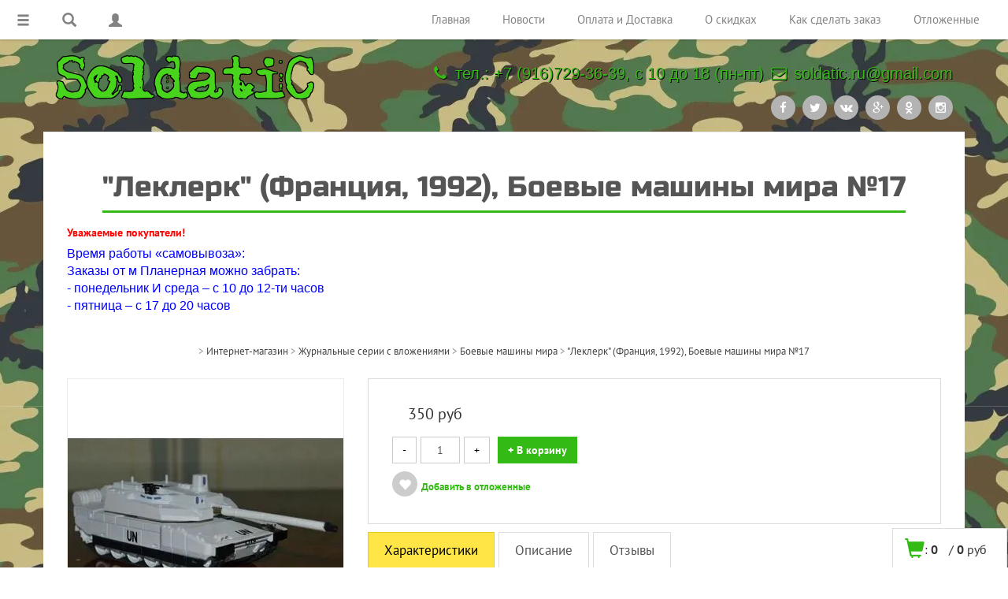

--- FILE ---
content_type: text/html; charset=UTF-8
request_url: https://soldatic.ru/46i._Leklerk_Franciya_1992_Boevye_mashiny_mira_17.htm
body_size: 18544
content:
<!DOCTYPE html PUBLIC "-//W3C//DTD XHTML 1.0 Strict//EN" "https://www.w3.org/TR/xhtml1/DTD/xhtml1-strict.dtd">
<html>
<head>

<title>"Леклерк" (Франция, 1992), Боевые машины мира №17</title>

<meta http-equiv="Cache-Control" content="no-cache, no-store, must-revalidate" />
<meta http-equiv="Pragma" content="no-cache" />
<meta http-equiv="Expires" content="0" />
<meta name="description" content="Купить модель боевой машины&quot;Леклерк&quot; (Франция, 1992) журнальной серии Боевые машины мира за 350 рублей можно в интернет- магазине soldatic.ru">
<meta name="keywords" content="&quot;Леклерк&quot; (Франция, 1992),Масштабная коллекционная модель танка, военная техника,Журнальная серия с вложениями,танки мира,Русские танки,коллекционные оловянные солдатики,оловянные солдатики коллекционные ,коллекционные солдатики,купить">
<meta property="og:image" content="/images/shop_items/46.jpg.webp">
<meta http-equiv="Content-Type" content="text/html; charset=utf-8">
<meta name="viewport" content="width=device-width, initial-scale=1.0">
<link rel="icon" href="/favicon.ico" type="image/x-icon">
<link rel="shortcut icon" href="/favicon.ico" type="image/x-icon">

<!-- CSS -->
<link rel="stylesheet" type="text/css" href="https://alltrades.ru/js/fancybox-3.1/fancybox.css">
<link rel="stylesheet" type="text/css" href="/css/mod_at_messenger.css">
<link rel="stylesheet" type="text/css" href="https://alltrades.ru/css/nivo-slider.css">
<link rel="stylesheet" type="text/css" href="https://alltrades.ru/css/jquery.slider.min.css">
<link rel="stylesheet" type="text/css" href="https://alltrades.ru/js/slick/slick.css">
<link rel="stylesheet" type="text/css" href="https://alltrades.ru/js/slick/slick-theme.css">
<link rel="stylesheet" type="text/css" href="https://alltrades.ru/css/font-awesome.min.css">

<link href="https://alltrades.ru/fonts/russo-one.css" rel="stylesheet">

<link rel="stylesheet" type="text/css" href="/css/bootstrap68.css">
<link rel="stylesheet" type="text/css" href="/css/menu68.css">
<link rel="stylesheet" type="text/css" href="/css/stylex68.css">


<link rel="stylesheet" type="text/css" href="/css/template.1.css?r=9790"> 
		<style> </style>



</head>
<body>

<script src="https://alltrades.ru/js/jquery-3.3.1.min.js"></script>



<!-- Отображение ошибок -->
<script>
var error = '';
var errors = {
10: 'Указанный e-mail уже зарегистрирован!',
11: 'Необходимо пройти проверку "Я не робот"!',
12: 'Текущий пароль указан неверно!',
13: 'Пароль и подтверждение пароля должны совпадать!',
14: 'Не задан новый пароль!',
15: 'Пользователь с таким e-mail не зарегистрирован',
16: 'Не заполнено поле E-mail',
17: 'Не заполнены поля: пароль и подтверждение пароля!',
18: 'Ошибка отправки формы!',
19: 'Ошибка!',
20: 'Не заполнены поля: проверочный код!',
21: 'Файл картинки для аватара не загружен',
22: 'Файл картинки слишком велик. Файл по размеру не должен превышать 100 Кб',
23: 'Неверный формат файла картинки. Аватар должен быть в формате JPG, GIF или PNG',
24: 'Не заполнено поле "Адрес доставки"',
25: 'Учетная запись не найдена!',
26: 'Ошибка авторизации: аккаунт не активирован',
27: 'Ошибка авторизации: аккаунт заблокирован',
28: 'Ошибка авторизации: данные для входа неверны',
29: 'Ошибка авторизации: доступ заблокирован',
30: 'Не заполнено поле телефон',
31: 'Ошибка добавления заявки!',
32: 'Купон уже активирован ранее',
33: 'Купон не найден',
34: 'Ошибка добавления товара',
35: 'Недостаточно товаров в наличии',
36: 'Поставьте оценку от 1 до 5 (при помощи звездочек)',
37: 'Не заполнено поле "Ваше имя"',
39: 'Не заполнено поле "Комментарий"',
40: 'Ошибка отправки формы',
42: 'Вы уже голосовали',
43: 'Необходимо выбрать вариант ответа',
44: 'Необходимо авторизоваться!',
45: 'Ошибка добавления комментария!',
}

</script>
<!--/ Отображение ошибок -->


<div style="filter:progid:DXImageTransform.Microsoft.Alpha(opacity=50);" id="curtain"></div>
<div id="message_box"></div>





<!-- Каталог товаров, универсальный -->
<div id="top-cat-container">

<section id="cat-1">
<!-- Каталог товаров -->
<div id="catalog-title">
Каталог товаров 
</div>
<nav id="main-menu">

<ul class="menu">

<li>


<i class="cat-i">+</i>
<i id="ate_8515" class="glyphicon glyphicon-chevron-right cat-s"></i>

<a href="/4c.Zhurnalnye_serii.htm">Журнальные серии с вложениями</a> 


	<ul class="mob-subcategories">
		
		<li> 

       
<a href="/82c.Dengi_mira.htm">Деньги мира
</a> 
		
		</li>
		
		<li> 

       
<a href="/77c.Legendy_Otechestvennoy_bronetehniki.htm">Легенды Мировой бронетехники
</a> 
		
		</li>
		
		<li> 

       
<a href="/78c.Nashi_tanki.htm">Наши танки (MODIMIO)
</a> 
		
		</li>
		
		<li> 

       
<a href="/80c.Voennye_vertolety.htm">Военные вертолеты
</a> 
		
		</li>
		
		<li> 

       
<a href="/26c._Napoleonovskie_voyny_.htm">"Наполеоновские войны"
</a> 
		
		</li>
		
		<li> 

       
<a href="/27c.Soldaty_Velikoy_otechestvennoy_Voyny.htm">Солдаты Великой Отечественной Войны
</a> 
		
		</li>
		
		<li> 

       
<a href="/17c.Legendarnye_samolety.htm">Легендарные самолеты
</a> 
		
		</li>
		
		<li> 

       
<a href="/87c.Nashi_Poezda_MODIMIO_Collections_.htm">Наши Поезда (MODIMIO Collections)
</a> 
		
		</li>
		
		<li> 

       
<a href="/9c.Ordena_SSSR_i_Ordena_Soyuznyh_Respublik.htm">Ордена СССР и  Ордена Союзных Республик
</a> 
		
		</li>
		
		<li> 

       
<a href="/8c.Ordena_Rossii.htm">Ордена Российской Империи
</a> 
		
		</li>
		
		<li> 

       
<a href="/32c.Ordena_inostrannyh_gosudarstv.htm">Ордена иностранных государств
</a> 
		
		</li>
		
		<li> 


<i class="cat-i">+</i>
<i id="ate_4562" class="glyphicon glyphicon-chevron-right cat-s"></i>
       
<a href="/10c.Monety_i_banknoty.htm">Монеты и банкноты
</a> 
		
		<ul class="mob-subcategories">
				
				<li>
                                <a href="/66c.Albomy_planshety_listy_dlya_monet.htm">Альбомы, планшеты, листы для монет</a></li>
				
			</ul> 
		
		</li>
		
		<li> 

       
<a href="/45c.Monety_i_kupyury_mira.htm">Монеты и купюры мира
</a> 
		
		</li>
		
		<li> 

       
<a href="/11c.Boevye_mashiny_mira.htm">Боевые машины мира
</a> 
		
		</li>
		
		<li> 

       
<a href="/12c.Russkie_tanki.htm">Русские танки
</a> 
		
		</li>
		
		<li> 

       
<a href="/13c.Tanki_Mira._Kollekciya.htm">Танки Мира.
</a> 
		
		</li>
		
		<li> 

       
<a href="/18c.Tanki_Mira._Kollekciya.htm">Танки Мира. Коллекция
</a> 
		
		</li>
		
		<li> 

       
<a href="/21c.Kollekciya_boevyh_mashin_Amercom_.htm">Коллекция боевых машин (Amercom)
</a> 
		
		</li>
		
		<li> 

       
<a href="/14c.Samolety_mira.htm">Самолеты мира
</a> 
		
		</li>
		
		<li> 

       
<a href="/16c.Kollekciya_vertoletov_mira.htm">Коллекция вертолетов мира
</a> 
		
		</li>
		
		<li> 

       
<a href="/25c.Voyna_i_znamenitye_voiny.htm">Война и знаменитые воины
</a> 
		
		</li>
		
		<li> 

       
<a href="/24c.Pervaya_Mirovaya.htm">Первая мировая 1914-1918 гг
</a> 
		
		</li>
		
	</ul>
 
</li> 

<li>


<a href="/67c.Albomy_planshety_listy_dlya_monet.htm">Альбомы, планшеты, листы для монет</a> 


</li> 

<li>


<a href="/28c.Velikie_polkovodcy_Rossii.htm">Великие полководцы России</a> 


</li> 

<li>


<i class="cat-i">+</i>
<i id="ate_8515" class="glyphicon glyphicon-chevron-right cat-s"></i>

<a href="/5c.Aviaciya.htm">Авиация</a> 


	<ul class="mob-subcategories">
		
		<li> 

       
<a href="/59c.EasyModel.htm">EasyModel 
</a> 
		
		</li>
		
		<li> 

       
<a href="/52c.IXO_Samolety.htm">IXO Самолёты
</a> 
		
		</li>
		
	</ul>
 
</li> 

<li>


<i class="cat-i">+</i>
<i id="ate_8515" class="glyphicon glyphicon-chevron-right cat-s"></i>

<a href="/2c.Boevaya_tehnika.htm">Бронетехника</a> 


	<ul class="mob-subcategories">
		
		<li> 

       
<a href="/51c.Panzerstahl.htm">Panzerstahl
</a> 
		
		</li>
		
		<li> 

       
<a href="/71c.Altaya_military_IXO_.htm">Altaya military (IXO)
</a> 
		
		</li>
		
	</ul>
 
</li> 

<li>


<i class="cat-i">+</i>
<i id="ate_8515" class="glyphicon glyphicon-chevron-right cat-s"></i>

<a href="/7c.Soldatiki_po_Temam.htm">Солдатики по Темам</a> 


	<ul class="mob-subcategories">
		
		<li> 

       
<a href="/88c.Seriya_SSSR.htm">Серия СССР
</a> 
		
		</li>
		
		<li> 

       
<a href="/75c.Okrashennye_soldatiki.htm">Окрашенные солдатики
</a> 
		
		</li>
		
		<li> 

       
<a href="/19c.Drevniy_Rim.htm">Древний Рим
</a> 
		
		</li>
		
		<li> 

       
<a href="/86c.Figurki_40mm.htm">Фигурки 40мм
</a> 
		
		</li>
		
		<li> 

       
<a href="/84c.Drevnie_skify.htm">Древние скифы, персы
</a> 
		
		</li>
		
		<li> 

       
<a href="/61c.Drevniy_Egipet.htm">Древний Египет
</a> 
		
		</li>
		
		<li> 

       
<a href="/20c.Drevnyaya_Greciya.htm">Древняя Греция
</a> 
		
		</li>
		
		<li> 

       
<a href="/74c.Drevniy_Kitay.htm">Древний Китай
</a> 
		
		</li>
		
		<li> 

       
<a href="/69c.Karfagen_3-2_vv._do_n.e..htm">Карфаген 3-2 вв. до н.э.
</a> 
		
		</li>
		
		<li> 

       
<a href="/22c.Varvary_vikingi.htm">Варвары, викинги
</a> 
		
		</li>
		
		<li> 

       
<a href="/23c.Konnye_figury.htm">Конные фигуры
</a> 
		
		</li>
		
		<li> 

       
<a href="/30c.Samurai.htm">Самураи
</a> 
		
		</li>
		
		<li> 

       
<a href="/31c.Rycari.htm">Рыцари
</a> 
		
		</li>
		
		<li> 

       
<a href="/47c.Piraty.htm">Пираты
</a> 
		
		</li>
		
		<li> 

       
<a href="/63c.Indeycy_Kovboi.htm">Индейцы, Ковбои
</a> 
		
		</li>
		
		<li> 

       
<a href="/34c.Napoleonika.htm">Наполеоника
</a> 
		
		</li>
		
		<li> 

       
<a href="/50c.Artilleriya.htm">Артиллерия разных эпох
</a> 
		
		</li>
		
		<li> 

       
<a href="/33c.Srednie_veka.htm">Средние века
</a> 
		
		</li>
		
		<li> 

       
<a href="/35c.Istoriya_18-20_vv..htm">История 18-20 вв.
</a> 
		
		</li>
		
		<li> 

       
<a href="/62c.Pervaya_mirovaya_voyna.htm">Первая мировая война
</a> 
		
		</li>
		
		<li> 

       
<a href="/48c.Velikaya_Otechestvennaya_voyna.htm">Великая Отечественная война
</a> 
		
		</li>
		
		<li> 

       
<a href="/60c.Vezhlivye_lyudi.htm">Вежливые люди
</a> 
		
		</li>
		
		<li> 

       
<a href="/49c.Russkaya_Krasnaya_Sovetskaya_Armiya.htm">Русская, Красная, Советская Армия
</a> 
		
		</li>
		
		<li> 

       
<a href="/65c.Figurki.htm">Фигурки
</a> 
		
		</li>
		
		<li> 


<i class="cat-i">+</i>
<i id="ate_4562" class="glyphicon glyphicon-chevron-right cat-s"></i>
       
<a href="/36c.Raznoe.htm">Разное
</a> 
		
		<ul class="mob-subcategories">
				
				<li>
                                <a href="/72c.Fentazi.htm">Фэнтази</a></li>
				
				<li>
                                <a href="/73c.Trappery.htm">Трапперы</a></li>
				
			</ul> 
		
		</li>
		
	</ul>
 
</li> 

<li>


<i class="cat-i">+</i>
<i id="ate_8515" class="glyphicon glyphicon-chevron-right cat-s"></i>

<a href="/1c.Skleyka.htm">Склейка</a> 


	<ul class="mob-subcategories">
		
		<li> 

       
<a href="/40c.Aviaciya.htm">Авиация
</a> 
		
		</li>
		
		<li> 

       
<a href="/43c.Artilleriya.htm">Артиллерия
</a> 
		
		</li>
		
		<li> 

       
<a href="/41c.Boevaya_tehnika.htm">Боевая техника
</a> 
		
		</li>
		
		<li> 

       
<a href="/44c.Figurki.htm">Фигурки
</a> 
		
		</li>
		
		<li> 

       
<a href="/42c.Flot.htm">Флот
</a> 
		
		</li>
		
		<li> 

       
<a href="/55c.Materialy_i_elementy_dlya_dioram.htm">Материалы и элементы для диорам
</a> 
		
		</li>
		
		<li> 

       
<a href="/57c.Kraski_kley.htm">Краски, клей, пигменты
</a> 
		
		</li>
		
	</ul>
 
</li> 

<li>


<a href="/85c.Ucenennye_tovary.htm">Уценённые товары</a> 


</li> 

</ul>
  
</nav>     

<!-- Бренды 



<div id="vendors-block">
<div id="vendors-title">Бренды </div>
<ul id="vendors-ul" class="categories"> 
 
<li class="dle_36"><a href="/36v.Modelist.htm"> Моделист</a>
</li>
 
<li class="dle_24"><a href="/24v._Planeta_Patvorkov_.htm">"Планета Патворков"</a>
</li>
 
<li class="dle_51"><a href="/51v.ACE.htm">ACE</a>
</li>
 
<li class="dle_30"><a href="/30v.Airfix.htm">Airfix</a>
</li>
 
<li class="dle_55"><a href="/55v.AK_Interactive.htm">AK Interactive</a>
</li>
 
<li class="dle_57"><a href="/57v.ALBOMMONET.RU.htm">ALBOMMONET.RU</a>
</li>
 
<li class="dle_27"><a href="/27v.ALTAYA.htm">ALTAYA</a>
</li>
 
<li class="dle_20"><a href="/20v.Altaya_military_IXO_.htm">Altaya military (IXO)</a>
</li>
 
<li class="dle_22"><a href="/22v.Amercom.htm">Amercom</a>
</li>
 
<li class="dle_61"><a href="/61v.Ammo_Mig.htm">Ammo Mig</a>
</li>
 
<li class="dle_32"><a href="/32v.Arfix.htm">Arfix</a>
</li>
 
<li class="dle_69"><a href="/69v.ARK_Models.htm">ARK Models</a>
</li>
 
<li class="dle_71"><a href="/71v.Atlas.htm">Atlas</a>
</li>
 
<li class="dle_65"><a href="/65v.AVD_Models.htm">AVD Models</a>
</li>
 
<li class="dle_68"><a href="/68v.Begemot.htm">Begemot</a>
</li>
 
<li class="dle_48"><a href="/48v.Colibri_Decals.htm">Colibri Decals</a>
</li>
 
<li class="dle_74"><a href="/74v.Collection_Soldiers_of_the_III_Reich_by_Hobby_e_Work.htm">Collection Soldiers of the III Reich, by Hobby e Work</a>
</li>
 
<li class="dle_16"><a href="/16v.DeAgostini.htm">DeAgostini</a>
</li>
 
<li class="dle_6"><a href="/6v.Del_Prado.htm">Del Prado</a>
</li>
 
<li class="dle_37"><a href="/37v.Dragon.htm">Dragon</a>
</li>
 
<li class="dle_15"><a href="/15v.Eaglemoss.htm">Eaglemoss</a>
</li>
 
<li class="dle_21"><a href="/21v.Easy_Model.htm">Easy Model</a>
</li>
 
<li class="dle_70"><a href="/70v.Eduard.htm">Eduard</a>
</li>
 
<li class="dle_9"><a href="/9v.EK_Castings.htm">EK Castings</a>
</li>
 
<li class="dle_85"><a href="/85v.Elastolin.htm">Elastolin</a>
</li>
 
<li class="dle_3"><a href="/3v.GE_Fabbri.htm">GE Fabbri</a>
</li>
 
<li class="dle_45"><a href="/45v.GWH.htm">GWH</a>
</li>
 
<li class="dle_13"><a href="/13v.Hachette.htm">Hachette</a>
</li>
 
<li class="dle_49"><a href="/49v.Hobby_Boss.htm">Hobby Boss</a>
</li>
 
<li class="dle_26"><a href="/26v.ICM.htm">ICM</a>
</li>
 
<li class="dle_73"><a href="/73v.Italeri.htm">Italeri</a>
</li>
 
<li class="dle_28"><a href="/28v.JAS.htm">JAS</a>
</li>
 
<li class="dle_78"><a href="/78v.KAV_models.htm">KAV models</a>
</li>
 
<li class="dle_43"><a href="/43v.Kitty_Hawk.htm">Kitty Hawk</a>
</li>
 
<li class="dle_52"><a href="/52v.Magic_Models.htm">Magic Models</a>
</li>
 
<li class="dle_40"><a href="/40v.Master_Box.htm">Master Box</a>
</li>
 
<li class="dle_58"><a href="/58v.Master_Club.htm">Master Club</a>
</li>
 
<li class="dle_80"><a href="/80v.MENG.htm">MENG</a>
</li>
 
<li class="dle_46"><a href="/46v.MiniArt.htm">MiniArt</a>
</li>
 
<li class="dle_54"><a href="/54v.Modelcollect.htm">Modelcollect</a>
</li>
 
<li class="dle_42"><a href="/42v.ModelSvit.htm">ModelSvit</a>
</li>
 
<li class="dle_79"><a href="/79v.Modimio.htm">Modimio</a>
</li>
 
<li class="dle_25"><a href="/25v.Napoleonic_metal_figures_Collection_by_Altaya.htm">Napoleonic metal figures Collection, by Altaya</a>
</li>
 
<li class="dle_56"><a href="/56v.Northstarmodels.htm">Northstarmodels</a>
</li>
 
<li class="dle_34"><a href="/34v.Pacific88.htm">Pacific88</a>
</li>
 
<li class="dle_17"><a href="/17v.Panzerstahl.htm">Panzerstahl</a>
</li>
 
<li class="dle_66"><a href="/66v.Premium_Classixxs.htm">Premium Classixxs</a>
</li>
 
<li class="dle_44"><a href="/44v.Revell.htm">Revell</a>
</li>
 
<li class="dle_63"><a href="/63v.Roden.htm">Roden</a>
</li>
 
<li class="dle_7"><a href="/7v.Ronin.htm">Ronin</a>
</li>
 
<li class="dle_86"><a href="/86v.Stalingrad.htm">Stalingrad</a>
</li>
 
<li class="dle_33"><a href="/33v.Start_Scale_Models_SSM_.htm">Start Scale Models (SSM)</a>
</li>
 
<li class="dle_59"><a href="/59v.Start_Scale_Models_SSM_.htm">Start Scale Models(SSM)</a>
</li>
 
<li class="dle_23"><a href="/23v.Sunstar.htm">Sunstar</a>
</li>
 
<li class="dle_8"><a href="/8v.Tamiya.htm">Tamiya</a>
</li>
 
<li class="dle_50"><a href="/50v.Trumpeter.htm">Trumpeter</a>
</li>
 
<li class="dle_38"><a href="/38v.Unimax.htm">Unimax</a>
</li>
 
<li class="dle_62"><a href="/62v.Vector.htm">Vector</a>
</li>
 
<li class="dle_64"><a href="/64v.Wilder.htm">Wilder</a>
</li>
 
<li class="dle_29"><a href="/29v.ZlP_maket.htm">ZlP maket</a>
</li>
 
<li class="dle_10"><a href="/10v.A-Soldatik.htm">А-Солдатик</a>
</li>
 
<li class="dle_4"><a href="/4v.AiF.htm">АиФ</a>
</li>
 
<li class="dle_35"><a href="/35v.Akan.htm">Акан</a>
</li>
 
<li class="dle_18"><a href="/18v.Arsenal-kolleciya.htm">Арсенал-коллеция</a>
</li>
 
<li class="dle_5"><a href="/5v.BRONEMIR.htm">БРОНЕМИР</a>
</li>
 
<li class="dle_47"><a href="/47v.Vostochnyy_Ekspress.htm">Восточный Экспресс</a>
</li>
 
<li class="dle_1"><a href="/1v.Zvezda.htm">Звезда</a>
</li>
 
<li class="dle_19"><a href="/19v.Izdatelstvo_Soldatikoff.htm">Издательство Soldatikoff</a>
</li>
 
<li class="dle_39"><a href="/39v.Komsomolskaya_pravda.htm">Комсомольская правда</a>
</li>
 
<li class="dle_84"><a href="/84v.Masterskaya_GoST.htm">Мастерская ГоСТ</a>
</li>
 
<li class="dle_11"><a href="/11v.Miniatyura.htm">Миниатюра</a>
</li>
 
<li class="dle_31"><a href="/31v.Mir_Modeley.htm">Мир Моделей</a>
</li>
 
<li class="dle_75"><a href="/75v.Modelstroy.htm">Моделстрой</a>
</li>
 
<li class="dle_72"><a href="/72v.Nashi_Tanki.htm">Наши Танки</a>
</li>
 
<li class="dle_81"><a href="/81v.Ogonek.htm">Огонек</a>
</li>
 
<li class="dle_76"><a href="/76v.Pobeda.htm">Победа</a>
</li>
 
<li class="dle_2"><a href="/2v.Publiya.htm">Публия</a>
</li>
 
<li class="dle_12"><a href="/12v.Ratnik.htm">Ратник</a>
</li>
 
<li class="dle_41"><a href="/41v.Ruchnaya_rabota.htm">Ручная работа</a>
</li>
 
<li class="dle_14"><a href="/14v.S.K._Novyy_vek.htm">С.К. Новый век</a>
</li>
 
<li class="dle_83"><a href="/83v.Soldatiki.htm">Солдатики</a>
</li>
 
<li class="dle_77"><a href="/77v.TAKOM.htm">ТАКОМ</a>
</li>
 
<li class="dle_67"><a href="/67v.Taran.htm">Таран</a>
</li>
 
<li class="dle_60"><a href="/60v.Ceyhgauz.htm">Цейхгауз</a>
</li>

</ul>
</div>



-->

<!-- /Бренды -->
</section>

<!--  Колонка с блоками  -->
<div id="blocks-col">
</div>
<!--  Колонка с блоками, конец  -->




</div>
<!-- /Каталог товаров -->


<!-- Контейнер поиска -->
<div id="top-search-container">
<div id="top-search-block">
<!--Начало формы поиска по магазину|shop--><div class="razdel-search-form"><form class="form search-horizontal" action="/" method="get"><input type="hidden" name="show" value="shop">
<div class="search-field-txt"><span>Найти</span> <input type="text" name="s_kw" class="form-control" value=""></div>
<div class="search-field-select"><span>Раздел каталога</span> <select name="category_id" class="form-control" onchange="search_update_form(typeof $(this).find('option:selected').attr('category_item_fields') == 'undefined'?'':$(this).find('option:selected').attr('category_item_fields'));"><option></option><option value="4" category_item_fields="" > Журнальные серии с вложениями</option><option value="82" category_item_fields="" >&nbsp;- Деньги мира</option><option value="77" category_item_fields="" >&nbsp;- Легенды Мировой бронетехники</option><option value="78" category_item_fields="" >&nbsp;- Наши танки (MODIMIO)</option><option value="80" category_item_fields="" >&nbsp;- Военные вертолеты</option><option value="26" category_item_fields="" >&nbsp;- "Наполеоновские войны"</option><option value="27" category_item_fields="" >&nbsp;- Солдаты Великой Отечественной Войны</option><option value="17" category_item_fields="" >&nbsp;- Легендарные самолеты</option><option value="87" category_item_fields="" >&nbsp;- Наши Поезда (MODIMIO Collections)</option><option value="9" category_item_fields="" >&nbsp;- Ордена СССР и  Ордена Союзных Республик</option><option value="8" category_item_fields="" >&nbsp;- Ордена Российской Империи</option><option value="32" category_item_fields="" >&nbsp;- Ордена иностранных государств</option><option value="10" category_item_fields="" >&nbsp;- Монеты и банкноты</option><option value="66" category_item_fields="" >&nbsp;-&nbsp;- Альбомы, планшеты, листы для монет</option><option value="45" category_item_fields="" >&nbsp;- Монеты и купюры мира</option><option value="11" category_item_fields="" >&nbsp;- Боевые машины мира</option><option value="12" category_item_fields="" >&nbsp;- Русские танки</option><option value="13" category_item_fields="" >&nbsp;- Танки Мира.</option><option value="18" category_item_fields="" >&nbsp;- Танки Мира. Коллекция</option><option value="21" category_item_fields="" >&nbsp;- Коллекция боевых машин (Amercom)</option><option value="14" category_item_fields="" >&nbsp;- Самолеты мира</option><option value="16" category_item_fields="" >&nbsp;- Коллекция вертолетов мира</option><option value="25" category_item_fields="" >&nbsp;- Война и знаменитые воины</option><option value="24" category_item_fields="" >&nbsp;- Первая мировая 1914-1918 гг</option><option value="67" category_item_fields="" > Альбомы, планшеты, листы для монет</option><option value="28" category_item_fields=",1,3,7,9," > Великие полководцы России</option><option value="5" category_item_fields="" > Авиация</option><option value="59" category_item_fields="" >&nbsp;- EasyModel </option><option value="52" category_item_fields="" >&nbsp;- IXO Самолёты</option><option value="2" category_item_fields=",1,3,4,5,6,7,9," > Бронетехника</option><option value="51" category_item_fields=",1,3,4,5,6,7,9,10,11,12," >&nbsp;- Panzerstahl</option><option value="71" category_item_fields="" >&nbsp;- Altaya military (IXO)</option><option value="7" category_item_fields="" > Солдатики по Темам</option><option value="88" category_item_fields="" >&nbsp;- Серия СССР</option><option value="75" category_item_fields="" >&nbsp;- Окрашенные солдатики</option><option value="19" category_item_fields="" >&nbsp;- Древний Рим</option><option value="86" category_item_fields="" >&nbsp;- Фигурки 40мм</option><option value="84" category_item_fields="" >&nbsp;- Древние скифы, персы</option><option value="61" category_item_fields="" >&nbsp;- Древний Египет</option><option value="20" category_item_fields="" >&nbsp;- Древняя Греция</option><option value="74" category_item_fields="" >&nbsp;- Древний Китай</option><option value="69" category_item_fields="" >&nbsp;- Карфаген 3-2 вв. до н.э.</option><option value="22" category_item_fields="" >&nbsp;- Варвары, викинги</option><option value="23" category_item_fields="" >&nbsp;- Конные фигуры</option><option value="30" category_item_fields="" >&nbsp;- Самураи</option><option value="31" category_item_fields="" >&nbsp;- Рыцари</option><option value="47" category_item_fields="" >&nbsp;- Пираты</option><option value="63" category_item_fields="" >&nbsp;- Индейцы, Ковбои</option><option value="34" category_item_fields="" >&nbsp;- Наполеоника</option><option value="50" category_item_fields="" >&nbsp;- Артиллерия разных эпох</option><option value="33" category_item_fields="" >&nbsp;- Средние века</option><option value="35" category_item_fields="" >&nbsp;- История 18-20 вв.</option><option value="62" category_item_fields="" >&nbsp;- Первая мировая война</option><option value="48" category_item_fields="" >&nbsp;- Великая Отечественная война</option><option value="60" category_item_fields="" >&nbsp;- Вежливые люди</option><option value="49" category_item_fields="" >&nbsp;- Русская, Красная, Советская Армия</option><option value="65" category_item_fields="" >&nbsp;- Фигурки</option><option value="36" category_item_fields="" >&nbsp;- Разное</option><option value="72" category_item_fields="" >&nbsp;-&nbsp;- Фэнтази</option><option value="73" category_item_fields="" >&nbsp;-&nbsp;- Трапперы</option><option value="1" category_item_fields="" > Склейка</option><option value="40" category_item_fields="" >&nbsp;- Авиация</option><option value="43" category_item_fields="" >&nbsp;- Артиллерия</option><option value="41" category_item_fields="" >&nbsp;- Боевая техника</option><option value="44" category_item_fields="" >&nbsp;- Фигурки</option><option value="42" category_item_fields="" >&nbsp;- Флот</option><option value="55" category_item_fields="" >&nbsp;- Материалы и элементы для диорам</option><option value="57" category_item_fields="" >&nbsp;- Краски, клей, пигменты</option><option value="85" category_item_fields="" > Уценённые товары</option></select></div>
<div class="search-field-select"><span>Производитель</span> <select name="vendor_id" class="form-control"><option></option><option value="36" > Моделист</option><option value="24" >"Планета Патворков"</option><option value="51" >ACE</option><option value="30" >Airfix</option><option value="55" >AK Interactive</option><option value="57" >ALBOMMONET.RU</option><option value="27" >ALTAYA</option><option value="20" >Altaya military (IXO)</option><option value="22" >Amercom</option><option value="61" >Ammo Mig</option><option value="32" >Arfix</option><option value="69" >ARK Models</option><option value="71" >Atlas</option><option value="65" >AVD Models</option><option value="68" >Begemot</option><option value="48" >Colibri Decals</option><option value="74" >Collection Soldiers of the III Reich, by Hobby e Work</option><option value="16" >DeAgostini</option><option value="6" >Del Prado</option><option value="37" >Dragon</option><option value="15" >Eaglemoss</option><option value="21" >Easy Model</option><option value="70" >Eduard</option><option value="9" >EK Castings</option><option value="85" >Elastolin</option><option value="3" >GE Fabbri</option><option value="45" >GWH</option><option value="13" >Hachette</option><option value="49" >Hobby Boss</option><option value="26" >ICM</option><option value="73" >Italeri</option><option value="28" >JAS</option><option value="78" >KAV models</option><option value="43" >Kitty Hawk</option><option value="52" >Magic Models</option><option value="40" >Master Box</option><option value="58" >Master Club</option><option value="80" >MENG</option><option value="46" >MiniArt</option><option value="54" >Modelcollect</option><option value="42" >ModelSvit</option><option value="79" >Modimio</option><option value="25" >Napoleonic metal figures Collection, by Altaya</option><option value="56" >Northstarmodels</option><option value="34" >Pacific88</option><option value="17" >Panzerstahl</option><option value="66" >Premium Classixxs</option><option value="44" >Revell</option><option value="63" >Roden</option><option value="7" >Ronin</option><option value="86" >Stalingrad</option><option value="33" >Start Scale Models (SSM)</option><option value="59" >Start Scale Models(SSM)</option><option value="23" >Sunstar</option><option value="8" >Tamiya</option><option value="50" >Trumpeter</option><option value="38" >Unimax</option><option value="62" >Vector</option><option value="64" >Wilder</option><option value="29" >ZlP maket</option><option value="10" >А-Солдатик</option><option value="4" >АиФ</option><option value="35" >Акан</option><option value="18" >Арсенал-коллеция</option><option value="5" >БРОНЕМИР</option><option value="47" >Восточный Экспресс</option><option value="1" >Звезда</option><option value="19" >Издательство Soldatikoff</option><option value="39" >Комсомольская правда</option><option value="84" >Мастерская ГоСТ</option><option value="11" >Миниатюра</option><option value="31" >Мир Моделей</option><option value="75" >Моделстрой</option><option value="72" >Наши Танки</option><option value="81" >Огонек</option><option value="76" >Победа</option><option value="2" >Публия</option><option value="12" >Ратник</option><option value="41" >Ручная работа</option><option value="14" >С.К. Новый век</option><option value="83" >Солдатики</option><option value="77" >ТАКОМ</option><option value="67" >Таран</option><option value="60" >Цейхгауз</option></select></div>
<div class="search-field-checkbox"><span>Метки</span> <p class="search-checkbox"><input type="checkbox" name="s_blocks[]" value="3" id="s_blocks_3" > <label for="s_blocks_3">Вновь на сайте</label></p><p class="search-checkbox"><input type="checkbox" name="s_blocks[]" value="1" id="s_blocks_1" > <label for="s_blocks_1">Новинки</label></p><p class="search-checkbox"><input type="checkbox" name="s_blocks[]" value="2" id="s_blocks_2" > <label for="s_blocks_2">Скидки</label></p><p class="search-checkbox"><input type="checkbox" name="s_blocks[]" value="5" id="s_blocks_5" > <label for="s_blocks_5">Товар дня</label></p></div>

<div class="search-field-prices"><span>Цена</span> <div class="price-from"><input class="form-control" type="text" placeholder="от" name="s_price_from" id="s_price_from" value="9"></div> <div class="price-to"><input class="form-control" placeholder="до" type="text" name="s_price_2" id="s_price_2" value="6225"></div> <span style="display: inline-block; width: 100%; padding: 0 5px;"><input id="prices_slider" type="slider" value="9;6225" /></span><script>$().ready(function(){$("#prices_slider").slider({ from: 9, to: 6225, step: 1, smooth: true, round: 0, dimension: "&nbsp;руб", skin: "plastic", calculate:function(value){var vs=(this.getValue()+"").split(";");$("#s_price_from").val(vs[0]);$("#s_price_2").val(vs[1]);return value;}});});</script></div><div class="search-field-select" id="search-field-12"><span>Тип</span> <select class="form-control" name="s_field_12"><option></option><option value="Техника" >Техника</option><option value="Фигурки" >Фигурки</option></select></div><div class="search-field-select" id="search-field-11"><span>Тема</span> <select class="form-control" name="s_field_11"><option></option><option value="Авиация" >Авиация</option><option value="Бронетехника" >Бронетехника</option><option value="Великая Отечественная Война" >Великая Отечественная Война</option><option value="Наполеоника" >Наполеоника</option></select></div><div class="search-field-select" id="search-field-6"><span>Масштаб</span> <select class="form-control" name="s_field_6"><option></option><option value="1:100" >1:100</option><option value="1:1000" >1:1000</option><option value="1:120" >1:120</option><option value="1:1250" >1:1250</option><option value="1:144" >1:144</option><option value="1:160" >1:160</option><option value="1:200" >1:200</option><option value="1:250" >1:250</option><option value="1:288" >1:288</option><option value="1:320" >1:320</option><option value="1:43" >1:43</option><option value="1:72" >1:72</option><option value="1:89" >1:89</option><option value="1:92" >1:92</option></select></div>


<div class="search-field-select"><span>Упорядочить по</span> <select name="order" class="form-control"><option value="0">цене +</option><option value="1">цене -</option><option value="2">наименованию +</option><option value="3">наименованию -</option><option value="4">дате добавления +</option><option value="5">дате добавления -</option></select></div><div class="search-field-button"><input type="submit" class="btn btn-primary" value="Применить"></div></form></div>
<script>$().ready(function(){if(typeof category_item_fields != 'undefined'){search_update_form(category_item_fields);}});</script><!--Конец формы поиска по магазину|shop-->
</div> 
</div>
<!-- /Контейнер поиска -->

<!-- Контейнер пользователя -->
<div id="top-user-container">
<div id="top-user-block">
<div id="auth_form">

<form action="/?show=profile&act=login" method=post>

<div class="search-field-txt"><span>E-mail:</span><input type="text" class="form-control" name="email">
</div>

<div class="search-field-txt"><span>Пароль:</span><input type="password" name="password" class="form-control">
</div>

<div id="remember_me_p" class="search-field-checkbox"><input type="checkbox" name="remember_me" value="1" id="remember_me"> <label for="remember_me">запомнить меня</label>
</div>

<div class="search-field-button"><input type="submit" value="Войти" class="btn btn-primary">
</div>

<ul>
<li><a href="/?show=profile&act=register">Регистрация</a>
<li><a href="/?show=profile&act=restore_password">Забыли пароль?</a>
</ul>
</form>
</div>

</div>
</div>
</div>
<!-- /Контейнер пользователя -->

<div id="col-curtain">
</div>

<!--  верхнее меню  --> 
<div id="top-menu-cont">

<!-- Кнопки -->
<div id="right-buttons">
<div id="top-cat-title">
<span id="menu-name" class="glyphicon glyphicon-menu-hamburger"></span>
</div>

<div id="top-search-title">
<span id="top-search-button" class="glyphicon glyphicon-search"></span>
</div>

<div id="top-user-title" class="">
<span id="top-user-button" class="glyphicon glyphicon-user"></span>
</div>
</div>
<!-- /Кнопки -->

<div class="navbar navbar-inverse" id="top-menu-nav" role="navigation">
<div class="navbar-header">


<button type="button" class="navbar-toggle" data-toggle="collapse" data-target=".navbar-collapse">
            <span class="sr-only">Toggle navigation</span>
            <span class="icon-bar"></span>
            <span class="icon-bar"></span>
            <span class="icon-bar"></span>
</button>
</div>

<div class="collapse navbar-collapse">
<ul class="nav navbar-nav">

<!-- Switch language -->


<script>var multilang_languages = [];</script>

<!-- / Switch language -->


<li class=""><a href="/">Главная</a></li>



<li class=""><a href="/news/">Новости</a></li>



<li class=""><a href="/how_to_pay.htm">Оплата и Доставка</a></li>



<li class=""><a href="/skidka.html">О скидках</a></li>



<li class=""><a href="/how_to_buy.htm">Как сделать заказ</a></li>



<li class=""><a href="/?show=favorites">Отложенные</a></li>


</ul> 
</div>
</div>
</div>
<!-- Верхнее меню -->

<!-- Полн контейнер -->
<div id="full-container">

<!--  Шапка  -->
<div id="hat-container">
<div class="container">
<div class="row">

<div class="col-sm-4 col-xs-12">
<div class="top-logotip" id="logotip">

<!--логотип -->
<a href="/"><img src="/images/logotip.png" id="logotip-img"></a> 


<!--Новый год 
 <a href="/"><img src="/images/logotip_ng.png" id="logotip-img"></a>
-->

</div>
</div>

<div class="col-sm-8 col-xs-12">
<div  id="top-contacts" class="edit_txt">
<span id="ate_5486" class="fa fa-phone fa-fw"></span> тел.: +7 (916)729-36-39, с 10 до 18 (пн-пт) <span id="ate_2058" class="fa fa-envelope-o fa-fw"></span> soldatic.ru@gmail.com 
</div> 
<div id="top-socnets">
	<a href="/" class="push facebook edit_lnk" id="social-fb" data-id="fb"><i id="ate_1589" class="fa fa-facebook"></i></a>
	<a href="/" class="push twitter edit_lnk" id="social-tw" data-id="tw"><i id="ate_4373" class="fa fa-twitter"></i></a>
	<a href="/" class="push vkontakte edit_lnk" id="social-vk" data-id="vk"><i id="ate_2417" class="fa fa-vk"></i></a>
	<a href="/" class="push google edit_lnk" id="social-gp" data-id="gp"><i id="ate_6044" class="fa fa-google-plus"></i></a>
	<a href="/" class="push ok edit_lnk" id="social-ok" data-id="ok"><i id="ate_4273" class="fa fa-odnoklassniki"></i></a>
        <a href="/" class="push ig edit_lnk" id="social-ig" data-id="ig"><i id="ate_2749" class="fa fa-instagram"></i></a>
</div>
</div>

</div>
</div>
</div>
<!--  /Шапка  -->

<!--222-->
<!--   каникулы  
<section id="bs796342">
<div class="block"><div class="block_header">НГ</div><div class="block_cont edit_html" id="bs796342_cont"><p><span style="color: #ff0000; background-color: #ffffff;"><strong>Уважаемые покупатели!</strong><br /> </span></p>
<span style="color: #0000ff; font-size: 12pt; font-family: 'comic sans ms', sans-serif; background-color: #ffffff;">с 27.08 по 13.08 самовывоз временно от м. Селигерская.<br />Контакт и место встречи в ответном письме на заказ.<br /><br />с 13 сентября 2021 - самовывоз вновь от м. Планерная.</span></div><div class="block_footer"></div></div></section>
-->





<!--  Основной контейнер  -->
<div id="main-container">
<div class="container" id="main-bg-container">



<div class="row">
<!--   Колонка контента  -->
<div id="contents-col" class="col-xs-12">

<div class="center">
<h1 id="page_main_header">"Леклерк" (Франция, 1992), Боевые машины мира №17</h1>
</div>

<!--    объявление под заголовком  -->
<span style="color: #ff0000; background-color: #ffffff;"> <strong>Уважаемые покупатели!</strong></span><br /></p>
<span style="color: #0000ff; font-size: 12pt; font-family: 'comic sans ms', sans-serif; background-color: #ffffff;">Время работы «самовывоза»: <br>
Заказы от м Планерная можно забрать:<br />
  - понедельник И среда – с 10 до 12-ти часов<br />
  - пятница – с 17 до 20 часов<br />
</p>
<br></span>


<!-- НГ  
<span style="color: #ff0000; background-color: #ffffff;"><strong>Уважаемые покупатели!</strong><br /> </span></p>
<span style="color: #0000ff; font-size: 12pt; font-family: 'comic sans ms', sans-serif; background-color: #ffffff;">С 30 декабря 2023 и по 8 января 2024 магазин не работает.<br>
 В пятницу, 29 декабря, последний в 2023 год день отправки посылок и самовывоза.<br>
 С 9 января 2023 г. работа в обычном режиме. <br></p>
</p>
<br></span>
------ -->


<!-- каникулы под заголовком 
<span style="color: #ff0000; background-color: #ffffff;"> <strong>Уважаемые покупатели!</strong></span><br /></p>
<span style="color: #0000ff; font-size: 12pt; font-family: 'comic sans ms', sans-serif; background-color: #ffffff;">С 21 сентября и до 4 октября самовывоза не будет.<br>
</p>
<br></span>
-->



<!-- 
<p><span style="color: #ff0000; text-align: center;"> <strong><br /><br />Информация о работе в праздничные дни!</strong></span></p>
<p><span style="color: #ff0000;"><strong>С 31 декабря 2022 и по 8 января 2023 магазин не работает.</strong></span></p>
<p><span style="color: #0000ff;"><strong>С 9 января 2023 г. работа в обычном режиме.</strong> </span></p>
<p>&nbsp;</p>
 -->

<div id="status" edit_title="Адресная строка" itemscope itemtype="http://schema.org/BreadcrumbList">

 > <span itemscope itemprop="itemListElement" itemtype="http://schema.org/ListItem"><a href="/shop/" itemprop="item"><span itemprop="name">Интернет-магазин</span><meta itemprop="position" content="1"/></a></span>

 > <span itemscope itemprop="itemListElement" itemtype="http://schema.org/ListItem"><a href="/4c.Zhurnalnye_serii.htm" itemprop="item"><span itemprop="name">Журнальные серии с вложениями</span><meta itemprop="position" content="2"/></a></span>

 > <span itemscope itemprop="itemListElement" itemtype="http://schema.org/ListItem"><a href="/11c.Boevye_mashiny_mira.htm" itemprop="item"><span itemprop="name">Боевые машины мира</span><meta itemprop="position" content="3"/></a></span>

 > <span itemscope itemprop="itemListElement" itemtype="http://schema.org/ListItem"><a href="" itemprop="item"><span itemprop="name">"Леклерк" (Франция, 1992), Боевые машины мира №17</span><meta itemprop="position" content="4"/></a></span>
</div>

<div itemscope itemtype="http://schema.org/Product">

<meta itemprop="name" content="&quot;Леклерк&quot; (Франция, 1992), Боевые машины мира №17" />

	<!-- Фото товара -->
	<div class="item-photos">
	
	<div class="main-photo">
	
	
	<a href="/images/shop_items/46.jpg.webp" class="fancy" data-fancybox="gallery" data-caption=""Леклерк" (Франция, 1992), Боевые машины мира №17" rel="gallery" title=""Леклерк" (Франция, 1992), Боевые машины мира №17 &quot;Леклерк&quot; (Франция, 1992), Боевые машины мира №17">
	<img alt=""Леклерк" (Франция, 1992), Боевые машины мира №17" itemprop="image" id="main_photo_46" class="main-photo-img" src="/images/shop_items/46_350x350.jpg.webp"></a></div>
	<!-- дополнительные фото -->
	
	<div class="add-photos-list">
	   
	<div class="add-photo"><a href="/images/shop_items/46-1.jpg.webp" class="fancy" data-fancybox="gallery" data-caption=""Леклерк" (Франция, 1992), Боевые машины мира №17" rel="gallery" title=""Леклерк" (Франция, 1992), Боевые машины мира №17"><img src="/images/shop_items/46-1_88x88.jpg.webp" alt=""Леклерк" (Франция, 1992), Боевые машины мира №17"></a></div>
	   
	<div class="add-photo"><a href="/images/shop_items/46-2.jpg.webp" class="fancy" data-fancybox="gallery" data-caption=""Леклерк" (Франция, 1992), Боевые машины мира №17" rel="gallery" title=""Леклерк" (Франция, 1992), Боевые машины мира №17"><img src="/images/shop_items/46-2_88x88.jpg.webp" alt=""Леклерк" (Франция, 1992), Боевые машины мира №17"></a></div>
	   
	<div class="add-photo"><a href="/images/shop_items/46-3.jpg.webp" class="fancy" data-fancybox="gallery" data-caption=""Леклерк" (Франция, 1992), Боевые машины мира №17" rel="gallery" title=""Леклерк" (Франция, 1992), Боевые машины мира №17"><img src="/images/shop_items/46-3_88x88.jpg.webp" alt=""Леклерк" (Франция, 1992), Боевые машины мира №17"></a></div>
	
	
	</div>
	
	</div>
	<!--/ Фото товара -->


<form class="add2basket_form_46">
<div class="add2basket-options">

<div class="add2basket-options-row">
	<div class="item-add-field-name">
	<p class="item-main-price" itemprop="offers" itemscope itemtype="https://schema.org/Offer">
	<span id="main_price_46" itemprop="price">350</span>&nbsp;руб
	<meta itemprop="priceCurrency" content="RUB" />
	<link itemprop="availability" href="https://schema.org/InStock" />
	</p>
	</div>
	<div class="item-add-field-action">
	
	</div>
	<div class="clear-div"></div>
	
	
	<button type="button" class="btn btn-default basket-num-left" onclick="alltrades_shop.add_num_dec(46);">-</button>
	<input class="form-control item-basket-num" type="text" name="num" value="1" class="basket_add_num" />
	<button type="button" class="btn btn-default basket-num-right" onclick="alltrades_shop.add_num_inc(46, '');">+</button>
	 
	<p><button type="button" title="Добавить в корзину" class="twr-basket btn btn-primary" onclick="alltrades_shop.add_to_basket(this, '46');return false;">+ В корзину</button></p>
	

	
	
	

	

	

	

	
		<!-- добавить/удалить в отложенные -->
		<p id="to_favorites" >
		<a href="#" onclick="alltrades_shop.add_to_favorites('46');$('#to_favorites').hide();$('#from_favorites').show();return false;">
		<i class="glyphicon glyphicon-heart"></i>Добавить в отложенные</a>
		</p>
		<p style="display:none;" id="from_favorites">
		<a href="#" onclick="alltrades_shop.remove_from_favorites('46');$('#to_favorites').show();$('#from_favorites').hide();return false;">
		<i class="glyphicon glyphicon-heart"></i>Убрать из отложенных</a>
		</p>
		<!--/ добавить/удалить в отложенные -->
	
</div>
</div>
</form>

<!-- Закладки с описанием и комментариями -->
<script>
$().ready(function() {
	$('.tabs .tab-desc').click(function(){
		$('.tabs .tab-desc').removeClass('active-tab');
		$(this).addClass('active-tab');
		$('.item-passage').hide();
		$('#item-'+$(this).attr('id').substr(4)).show();
	});
	$('.tab-desc.active-tab').click();
	});;
</script>
<div class="tabs-cont">
<div class="tabs">
	<div id="tab-fields" class="tab-desc active-tab">Характеристики</div>
	<div id="tab-description" class="tab-desc">Описание</div>
	<div id="tab-comments" class="tab-desc">Отзывы</div>
</div>
<div id="item-fields" class="item-passage">
<!-- Список дополнительных полей -->

	<div class="properties-list">
		
			<div class="properties-list-row">
				<div class="item-add-field-name">Артикул</div>
				<div class="item-add-field-action">RI-БММ017</div>
			</div>
		
			<div class="properties-list-row">
				<div class="item-add-field-name">Масштаб</div>
				<div class="item-add-field-action">1:72</div>
			</div>
		
			<div class="properties-list-row">
				<div class="item-add-field-name">Цвет</div>
				<div class="item-add-field-action">Белый</div>
			</div>
		
			<div class="properties-list-row">
				<div class="item-add-field-name">Производитель</div>
				<div class="item-add-field-action">RI</div>
			</div>
		
			<div class="properties-list-row">
				<div class="item-add-field-name">Описание</div>
				<div class="item-add-field-action">AMX-56 Леклерк (фр. AMX-56 Leclerc) — это французский современный основной боевой танк. Создан концерном GIAT (теперь Nexter) в 1980-е годы для замены устаревшего танка AMX-30. Серийное производство Леклерка начато в 1992 году. С 2010 года дальнейшее производство Леклерка не ведётся. На момент 2011 года 354 танков этого типа состоят на вооружении Франции, ещё 388 находятся на вооружении армии Объединённых Арабских эмиратов. До появления южнокорейского K2 Чёрная Пантера и японского Тип 10 считался самым дорогостоящим ОБТ.</div>
			</div>
		
			<div class="properties-list-row">
				<div class="item-add-field-name">Наличие журнала</div>
				<div class="item-add-field-action">Нет</div>
			</div>
		
		
	</div>

<!--/ Список дополнительных полей -->
</div>
<div id="item-description" class="item-passage">
	<div class="item-description" itemprop="description"><div class="item_desc">
<div class="item_desc"><br />
<p>&nbsp;</p>
<p>&nbsp;</p>
<p>&nbsp;</p>
</div>
</div></div>
</div>
<div id="item-comments" class="item-passage">
	<!-- Комментарии к товару -->      
	<h2>"Леклерк" (Франция, 1992), Боевые машины мира №17 — отзывы</h2>
	
	
	
	<p class="no-comments">Нет отзывов.</p>
	
	
		<p>Для того, чтобы добавлять отзывы, необходимо <a href="/?show=profile&act=register">зарегистрироваться</a></p>
	
	
	<!--/ Комментарии к товару -->
</div>
</div>
<!--/ Закладки с описанием и комментариями -->

<p class="item-bottom-nav">

<a href="/42i.AAVP7A1_SShA_1972_Boevye_mashiny_mira_19.htm">Предыдущий</a> &nbsp; | &nbsp;

<a href="/11c.Boevye_mashiny_mira.htm">Назад в раздел</a>

&nbsp; | &nbsp; <a href="/54i.V1_Kentavr_Italiya_1991_Boevye_mashiny_mira_8.htm">Следующий</a>

</p>



</div>
<script>$().ready(function(){alltrades_shop.get_item_variant(46);});</script>
</div>

<!--   Колонка контента, конец  -->
</div>
</div>


<!--  Основной контейнер, конец  -->



<!--  Футер  -->
<div id="footer-container">
<div class="container">
<div class="row">

<div class="col-xs-12 col-sm-4">
<div class="block_header edit_txt" id="b_header_1">Информация</div>
<div class="block_cont ">
<ul>

<li>
<a href="/">Главная</a><br>

<li>
<a href="/how_to_buy.htm">Как сделать заказ</a><br>

<li>
<a href="/?show=form&id=4">Напишите нам</a><br>

<li>
<a href="/about.htm">О компании</a><br>

<li>
<a href="/oferta.html">Пользовательское соглашение</a><br>

<li>
<a href="/privacy.html">Политика конфиденциальности</a><br>

</li>
</ul>
</div>
</div>


<div class="col-xs-12 col-sm-5">
<div class="block_header edit_txt" id="b_header_3">Контакты</div>
<div class="block_cont edit_html" id="bott-contacts">  <br /> Тел.: 8-968-511-6148<br /> E-mail: soldatic.ru@gmail.com</div>

<div>
<!-- Yandex.Metrika informer -->
<a href="https://metrika.yandex.ru/stat/?id=21194401&amp;from=informer"
target="_blank" rel="nofollow"><img src="https://informer.yandex.ru/informer/21194401/3_0_20FF20FF_00FF00FF_1_pageviews"
style="width:88px; height:31px; border:0;" alt="Яндекс.Метрика" title="Яндекс.Метрика: данные за сегодня (просмотры, визиты и уникальные посетители)" class="ym-advanced-informer" data-cid="21194401" data-lang="ru" /></a>
<!-- /Yandex.Metrika informer -->

<!-- Yandex.Metrika counter -->
<script type="text/javascript">
    (function(m,e,t,r,i,k,a){
        m[i]=m[i]||function(){(m[i].a=m[i].a||[]).push(arguments)};
        m[i].l=1*new Date();
        for (var j = 0; j < document.scripts.length; j++) {if (document.scripts[j].src === r) { return; }}
        k=e.createElement(t),a=e.getElementsByTagName(t)[0],k.async=1,k.src=r,a.parentNode.insertBefore(k,a)
    })(window, document,'script','https://mc.yandex.ru/metrika/tag.js', 'ym');

    ym(21194401, 'init', {clickmap:true, accurateTrackBounce:true, trackLinks:true});
</script>
<noscript><div><img src="https://mc.yandex.ru/watch/21194401" style="position:absolute; left:-9999px;" alt="" /></div></noscript>
<!-- /Yandex.Metrika counter -->

</div>

</div>


<div class="col-xs-12 col-sm-3">
<div class="block_header edit_txt" id="b_header_4">Подписаться на рассылку</div>
<div class="block_cont">

<form action="?show=mailing&act=subscribe" onsubmit="$(this).attr('action', $(this).attr('action')+'&js=1');return true;" method="post">
<p><input class="form-control" type="text" name="email" value="Ваш е-мейл" onfocus="this.value='';" style="width:100%;"></p>
<p><input class="btn btn-primary" type="submit" class="btn btn-primary" value="Подписаться"></p>
</form>

</div>
</div>

</div>
</div>
</div>

</div>
</div>

<!-- Полн контейнер -->



<div id="fixed-bottom-container">


<a class="top-basket" href="/?show=basket">
<span id="top-basket-a"><span id="ate_1169" class="glyphicon glyphicon-shopping-cart"></span></span>
<span class="basket_total">
: <b id="basket_total">0</b>
</span>
<span class="basket_amount">
/ <b id="basket_amount">0</b>&nbsp;руб
</span>
</a>

</div>

<div id="toTop">
<span id="ate_8560" class="glyphicon glyphicon-chevron-up"></span>
</div>


<!-- Fonts -->
<link href="https://alltrades.ru/fonts/pt-sans.css" rel="stylesheet">



<!-- JS -->
<script>
$().ready(function() {

	$('#myCarousel').carousel();
	$('.carousel-inner .item:first').addClass('active');
	$('.carousel-caption a').addClass('btn btn-large btn-primary');

	

	//Каталог товаров
	$('#top-cat-title').click(function(){
	$('#top-cat-container').toggleClass('cat-left-indent');
	$('#top-search-container').removeClass('cat-left-indent');
        $('#top-user-container').removeClass('cat-left-indent');
        if($('#col-curtain').hasClass('curtian-visibler')) {
        } else {
        $('#col-curtain').addClass('curtian-visibler'); 
        }
        if($('#top-cat-container').hasClass('cat-left-indent')) { 
        } else {      
        $('#col-curtain').removeClass('curtian-visibler'); 
        }
	});

        $('.cat-i').click( function(event) {
        $(this).parent().find('UL:first').slideToggle();
        event.preventDefault();
        $(this).html($(this).html()=='+'?'-':'+');
        });
        $('#cat-toggler').click( function() {
        $('ul.menu').slideToggle();
        });
        $('#vend-toggler').click( function() {
        $('#vendors-ul').slideToggle();
        });

        // Curtain
	$('#col-curtain').click(function(){
        $(this).removeClass("curtian-visibler");
        $('.cat-left-indent').removeClass('cat-left-indent');
        });


	// Мобильники-каталог
	$('.menu .glyphicon').click(function() {
	$(this).parent().find('ul.mob-subcategories:first').slideToggle();
	$(this).toggleClass('glyph-rotate');
	});

	//Поиск
	$('#top-search-title').click(function(){
	$('#top-search-container').toggleClass('cat-left-indent');
	$('#top-cat-container').removeClass('cat-left-indent');
        $('#top-user-container').removeClass('cat-left-indent');
        if($('#col-curtain').hasClass('curtian-visibler')) {
        } else {
        $('#col-curtain').addClass('curtian-visibler'); 
        }
        if($('#top-search-container').hasClass('cat-left-indent')) { 
        } else {      
        $('#col-curtain').removeClass('curtian-visibler'); 
        }
	});

        //Пользователи
        $('#top-user-title').click(function(){
	$('#top-user-container').toggleClass('cat-left-indent');
	$('#top-cat-container').removeClass('cat-left-indent');
        $('#top-search-container').removeClass('cat-left-indent');
        if($('#col-curtain').hasClass('curtian-visibler')) {
        } else {
        $('#col-curtain').addClass('curtian-visibler'); 
        }
        if($('#top-user-container').hasClass('cat-left-indent')) { 
        } else {      
        $('#col-curtain').removeClass('curtian-visibler'); 
        }
	});


	// выпадающие подменю
	$('a.dropdown-toggle').click(function(){
	if($(this).next('ul').is(':visible')){
	return true;
	}else{
	$(this).next('ul').slideDown('100');
	return false;
	}
	});



	// ToTop
	$(window).scroll(function() {
	if($(this).scrollTop() != 0) {
	$('#toTop').fadeIn();
	} else {
	$('#toTop').fadeOut();
	}
	});
	$('#toTop').click(function() {
	$('body,html').animate({scrollTop:0},800);
	});

	
	
	

	// показать/скрыть блоки
	$('.block_header').append('<strong>+</strong>');
	$('.block_header strong').click(function(){
	$(this).parent().next().slideToggle();
	$(this).html($(this).html()=='+'?'-':'+');
	}
	);
	var obj=$('.block_cont_left ul.subcategories').parent();
	obj.prepend('<strong>+</strong>');
	$('li.opened > strong').html('-');
	obj.children('strong').click(function(){
	$(this).parent().children('ul.subcategories').slideToggle();
	$(this).html($(this).html()=='+'?'-':'+');
	}
	);
});
</script>

<script src="/modules.js"></script>
<script src="/js/bootstrap.js"></script>
<script src="https://alltrades.ru/js/slick/slick.min.js"></script>
<script src="https://alltrades.ru/js/jquery.slicknav.min.js"></script>
<script src="https://alltrades.ru/js/jquery.nivo-slider.js"></script>
<script src="https://alltrades.ru/js/fancybox-3.1/fancybox.jquery.js"></script>
<script src="https://alltrades.ru/js/jslider/jquery.slider.min.js"></script>
<script src="https://alltrades.ru/js/fun.js"></script>







<script>
  (function(i,s,o,g,r,a,m){i['GoogleAnalyticsObject']=r;i[r]=i[r]||function(){
  (i[r].q=i[r].q||[]).push(arguments)},i[r].l=1*new Date();a=s.createElement(o),
  m=s.getElementsByTagName(o)[0];a.async=1;a.src=g;m.parentNode.insertBefore(a,m)
  })(window,document,'script','//www.google-analytics.com/analytics.js','ga');

  ga('create', 'UA-10693978-3', 'auto');
  ga('send', 'pageview');

</script>

<!--LiveInternet counter-->
<a href="http://www.liveinternet.ru/click" target="_blank"><img src="//counter.yadro.ru/hit?t52.12;rhttp%3A//soldatic.ru/;s1440*900*24;uhttp%3A//soldatic.ru/;h%u0418%u043D%u0442%u0435%u0440%u043D%u0435%u0442-%u043C%u0430%u0433%u0430%u0437%u0438%u043D%20%u043E%u043B%u043E%u0432%u044F%u043D%u043D%u043E%u0439%20%u043C%u0438%u043D%u0438%u0430%u0442%u044E%u0440%u044B%20%u0432%20%u041C%u043E%u0441%u043A%u0432%u0435;0.8922786384372089" alt="" title="LiveInternet: показано число просмотров и посетителей за 24 часа" border="0" height="31" width="88"></a><!--/LiveInternet-->  

<!--снег снег -->
<script src="https://www.electro-mpo.ru/local/templates/main.v4/js/snow.js"></script> 
снег 

<!--снег -->

<script src="https://daruse.ru/assets/js/snowfall.js"></script>
<script type="text/javascript">
   $(document).snowfall();
</script>

<script type="text/javascript">
    (document).ready(function(){
        $(document).snowfall({
            flakeCount: 900,
            image :"https://daruse.ru/assets/img/snow4.png", 
            minSize: 20, 
            maxSize:40,
            round: true,
            shadow: true,

        });
    });
</script>

<!-- снег -->

<!-- Yandex.Metrika counter -->
<script type="text/javascript">
    (function(m,e,t,r,i,k,a){
        m[i]=m[i]||function(){(m[i].a=m[i].a||[]).push(arguments)};
        m[i].l=1*new Date();
        for (var j = 0; j < document.scripts.length; j++) {if (document.scripts[j].src === r) { return; }}
        k=e.createElement(t),a=e.getElementsByTagName(t)[0],k.async=1,k.src=r,a.parentNode.insertBefore(k,a)
    })(window, document,'script','https://mc.yandex.ru/metrika/tag.js?id=104622923', 'ym');

    ym(104622923, 'init', {ssr:true, webvisor:true, clickmap:true, ecommerce:"dataLayer", accurateTrackBounce:true, trackLinks:true});
</script>
<noscript><div><img src="https://mc.yandex.ru/watch/104622923" style="position:absolute; left:-9999px;" alt="" /></div></noscript>
<!-- /Yandex.Metrika counter -->

</body>
</html>